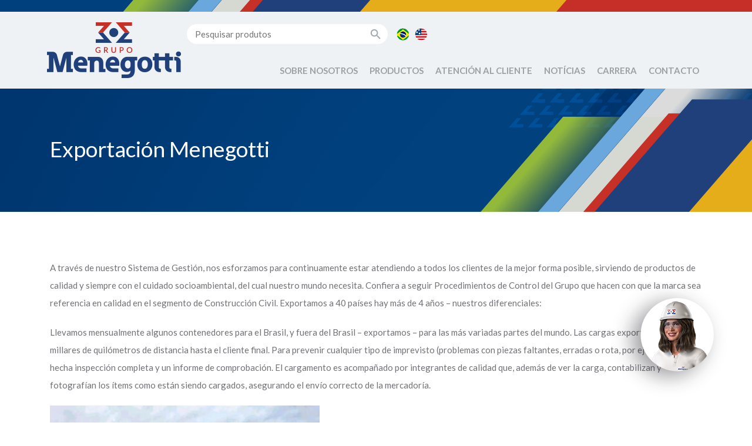

--- FILE ---
content_type: text/html; charset=UTF-8
request_url: https://www.grupomenegotti.com/es/exportacion-menegotti/
body_size: 6556
content:
<!doctype html>
<html lang="es-ES">
<head>
    <meta charset="UTF-8">
    <meta name="viewport" content="width=device-width, initial-scale=1, shrink-to-fit=no">
    <meta http-equiv="X-UA-Compatible" content="ie=edge">
    <meta name="format-detection" content="telephone=no">

    <meta property="fb:app_id" content="3990393611027650" />

    <meta name='robots' content='index, follow, max-image-preview:large, max-snippet:-1, max-video-preview:-1' />
<link rel="alternate" href="https://www.grupomenegotti.com/exportacao-menegotti/" hreflang="pt" />
<link rel="alternate" href="https://www.grupomenegotti.com/es/exportacion-menegotti/" hreflang="es" />

	<!-- This site is optimized with the Yoast SEO plugin v22.2 - https://yoast.com/wordpress/plugins/seo/ -->
	<title>Exportación Menegotti - Grupo Menegotti</title>
	<link rel="canonical" href="https://www.grupomenegotti.com/es/exportacion-menegotti/" />
	<meta property="og:locale" content="es_ES" />
	<meta property="og:locale:alternate" content="pt_BR" />
	<meta property="og:type" content="article" />
	<meta property="og:title" content="Exportación Menegotti - Grupo Menegotti" />
	<meta property="og:description" content="A través de nuestro Sistema de Gestión, nos esforzamos para continuamente estar atendiendo a todos los clientes de la mejor forma posible, sirviendo de productos de calidad y siempre con el cuidado socioambiental, del cual nuestro mundo necesita. Confiera a seguir Procedimientos de Control del Grupo que hacen con que la marca sea referencia en [&hellip;]" />
	<meta property="og:url" content="https://www.grupomenegotti.com/es/exportacion-menegotti/" />
	<meta property="og:site_name" content="Grupo Menegotti" />
	<meta property="article:publisher" content="https://www.facebook.com/menegottiindustriasmetalurgicas" />
	<meta property="article:published_time" content="2023-06-06T19:26:14+00:00" />
	<meta property="article:modified_time" content="2023-06-06T19:26:50+00:00" />
	<meta property="og:image" content="https://www.grupomenegotti.com/wp-content/uploads/2023/06/carregamento-e1686079607550.jpg" />
	<meta property="og:image:width" content="459" />
	<meta property="og:image:height" content="426" />
	<meta property="og:image:type" content="image/jpeg" />
	<meta name="author" content="Administrador" />
	<meta name="twitter:card" content="summary_large_image" />
	<meta name="twitter:label1" content="Escrito por" />
	<meta name="twitter:data1" content="Administrador" />
	<meta name="twitter:label2" content="Tiempo de lectura" />
	<meta name="twitter:data2" content="2 minutos" />
	<script type="application/ld+json" class="yoast-schema-graph">{"@context":"https://schema.org","@graph":[{"@type":"Article","@id":"https://www.grupomenegotti.com/es/exportacion-menegotti/#article","isPartOf":{"@id":"https://www.grupomenegotti.com/es/exportacion-menegotti/"},"author":{"name":"Administrador","@id":"https://www.grupomenegotti.com/es/home-es/#/schema/person/b739540a48e51ace91b8232e88a1a614"},"headline":"Exportación Menegotti","datePublished":"2023-06-06T19:26:14+00:00","dateModified":"2023-06-06T19:26:50+00:00","mainEntityOfPage":{"@id":"https://www.grupomenegotti.com/es/exportacion-menegotti/"},"wordCount":176,"commentCount":0,"publisher":{"@id":"https://www.grupomenegotti.com/es/home-es/#organization"},"image":{"@id":"https://www.grupomenegotti.com/es/exportacion-menegotti/#primaryimage"},"thumbnailUrl":"https://www.grupomenegotti.com/wp-content/uploads/2023/06/carregamento-e1686079607550.jpg","articleSection":["Sem categoria"],"inLanguage":"es","potentialAction":[{"@type":"CommentAction","name":"Comment","target":["https://www.grupomenegotti.com/es/exportacion-menegotti/#respond"]}]},{"@type":"WebPage","@id":"https://www.grupomenegotti.com/es/exportacion-menegotti/","url":"https://www.grupomenegotti.com/es/exportacion-menegotti/","name":"Exportación Menegotti - Grupo Menegotti","isPartOf":{"@id":"https://www.grupomenegotti.com/es/home-es/#website"},"primaryImageOfPage":{"@id":"https://www.grupomenegotti.com/es/exportacion-menegotti/#primaryimage"},"image":{"@id":"https://www.grupomenegotti.com/es/exportacion-menegotti/#primaryimage"},"thumbnailUrl":"https://www.grupomenegotti.com/wp-content/uploads/2023/06/carregamento-e1686079607550.jpg","datePublished":"2023-06-06T19:26:14+00:00","dateModified":"2023-06-06T19:26:50+00:00","breadcrumb":{"@id":"https://www.grupomenegotti.com/es/exportacion-menegotti/#breadcrumb"},"inLanguage":"es","potentialAction":[{"@type":"ReadAction","target":["https://www.grupomenegotti.com/es/exportacion-menegotti/"]}]},{"@type":"ImageObject","inLanguage":"es","@id":"https://www.grupomenegotti.com/es/exportacion-menegotti/#primaryimage","url":"https://www.grupomenegotti.com/wp-content/uploads/2023/06/carregamento-e1686079607550.jpg","contentUrl":"https://www.grupomenegotti.com/wp-content/uploads/2023/06/carregamento-e1686079607550.jpg","width":459,"height":426},{"@type":"BreadcrumbList","@id":"https://www.grupomenegotti.com/es/exportacion-menegotti/#breadcrumb","itemListElement":[{"@type":"ListItem","position":1,"name":"Início","item":"https://www.grupomenegotti.com/es/home-es/"},{"@type":"ListItem","position":2,"name":"Notícias","item":"https://www.grupomenegotti.com/es/noticias-es/"},{"@type":"ListItem","position":3,"name":"Exportación Menegotti"}]},{"@type":"WebSite","@id":"https://www.grupomenegotti.com/es/home-es/#website","url":"https://www.grupomenegotti.com/es/home-es/","name":"Grupo Menegotti","description":"","publisher":{"@id":"https://www.grupomenegotti.com/es/home-es/#organization"},"potentialAction":[{"@type":"SearchAction","target":{"@type":"EntryPoint","urlTemplate":"https://www.grupomenegotti.com/es/home-es/?s={search_term_string}"},"query-input":"required name=search_term_string"}],"inLanguage":"es"},{"@type":"Organization","@id":"https://www.grupomenegotti.com/es/home-es/#organization","name":"Grupo Menegotti","url":"https://www.grupomenegotti.com/es/home-es/","logo":{"@type":"ImageObject","inLanguage":"es","@id":"https://www.grupomenegotti.com/es/home-es/#/schema/logo/image/","url":"https://www.grupomenegotti.com/wp-content/uploads/2019/10/logo-grupo-menegotti.png","contentUrl":"https://www.grupomenegotti.com/wp-content/uploads/2019/10/logo-grupo-menegotti.png","width":184,"height":77,"caption":"Grupo Menegotti"},"image":{"@id":"https://www.grupomenegotti.com/es/home-es/#/schema/logo/image/"},"sameAs":["https://www.facebook.com/menegottiindustriasmetalurgicas","https://www.instagram.com/grupo_menegotti/"]},{"@type":"Person","@id":"https://www.grupomenegotti.com/es/home-es/#/schema/person/b739540a48e51ace91b8232e88a1a614","name":"Administrador","image":{"@type":"ImageObject","inLanguage":"es","@id":"https://www.grupomenegotti.com/es/home-es/#/schema/person/image/","url":"https://secure.gravatar.com/avatar/fc8c83662bd53cd582e8396c43e74a84?s=96&d=mm&r=g","contentUrl":"https://secure.gravatar.com/avatar/fc8c83662bd53cd582e8396c43e74a84?s=96&d=mm&r=g","caption":"Administrador"},"url":"https://www.grupomenegotti.com/es/author/menegotti/"}]}</script>
	<!-- / Yoast SEO plugin. -->


<link rel='stylesheet' id='fancybox-css-css' href='https://www.grupomenegotti.com/wp-content/themes/menegotti/build/libs/fancybox/jquery.fancybox.min.css?ver=1.0.0' type='text/css' media='all' />
<link rel='stylesheet' id='style-css' href='https://www.grupomenegotti.com/wp-content/themes/menegotti/build/css/styles.css?ver=1.0.0' type='text/css' media='all' />
<link rel='stylesheet' id='theme_2-css' href='https://www.grupomenegotti.com/wp-content/themes/menegotti/assets/scss/styles.css?ver=0.1.1769150381' type='text/css' media='all' />
            <!-- Google Tag Manager -->
<script>(function(w,d,s,l,i){w[l]=w[l]||[];w[l].push({'gtm.start':
new Date().getTime(),event:'gtm.js'});var f=d.getElementsByTagName(s)[0],
j=d.createElement(s),dl=l!='dataLayer'?'&l='+l:'';j.async=true;j.src=
'https://www.googletagmanager.com/gtm.js?id='+i+dl;f.parentNode.insertBefore(j,f);
})(window,document,'script','dataLayer','GTM-5RTF6VP');</script>
<!-- End Google Tag Manager -->
<link rel="icon" href="https://www.grupomenegotti.com/wp-content/uploads/2024/03/cropped-favicon-grupo-32x32.png" sizes="32x32" />
<link rel="icon" href="https://www.grupomenegotti.com/wp-content/uploads/2024/03/cropped-favicon-grupo-192x192.png" sizes="192x192" />
<link rel="apple-touch-icon" href="https://www.grupomenegotti.com/wp-content/uploads/2024/03/cropped-favicon-grupo-180x180.png" />
<meta name="msapplication-TileImage" content="https://www.grupomenegotti.com/wp-content/uploads/2024/03/cropped-favicon-grupo-270x270.png" />
    <script type="text/javascript">
      var ajax_url = 'https://www.grupomenegotti.com/wp-admin/admin-ajax.php';
    </script>
</head>
<body class="post-template-default single single-post postid-9302 single-format-standard wp-custom-logo post-exportacion-menegotti page">


    <header>
        <div class="bar-top"></div>

        <div class="container header header-navigation">
            <nav class="navbar navbar-expand-lg navbar-light">
                <a class="navbar-brand" href="https://www.grupomenegotti.com/es/home-es">
		        		        		        		            <img class="img-fluid" src="https://www.grupomenegotti.com/wp-content/uploads/2022/12/logo-grupo-menegotti-1.png" alt="Logo Grupo Menegotti">
		                        </a>
                <button class="navbar-toggler" type="button" data-toggle="collapse" data-target="#menu-primary" aria-controls="menu-primary" aria-expanded="false" aria-label="Toggle navigation">
                    <span class="navbar-toggler-icon"></span>
                </button>

                <div id="menu-primary" class="collapse navbar-collapse menu-primary">
                    <div class="top-menu">
                        <form action="https://www.grupomenegotti.com/es/home-es/" method="get">
                            <div class="input-search">
                                <input type="text" name="s" id="search" value="" placeholder="Pesquisar produtos"/>
                                <input type="image" alt="Pesquisar" src="/wp-content/themes/menegotti//assets/images/icon-search.png"/>
                            </div>
                        </form>
                        <div class="menu-secundario-es-container"><ul id="menu-secundario-es" class="nav"><li itemscope="itemscope" itemtype="https://www.schema.org/SiteNavigationElement" id="menu-item-1762-pt" class="lang-item lang-item-2 lang-item-pt lang-item-first menu-item menu-item-type-custom menu-item-object-custom menu-item-1762-pt nav-item"><a href="https://www.grupomenegotti.com/exportacao-menegotti/" class="nav-link" hreflang="pt-BR" lang="pt-BR"><img src="/wp-content/polylang/pt_BR.png" alt="Português" /></a></li>
<li itemscope="itemscope" itemtype="https://www.schema.org/SiteNavigationElement" id="menu-item-1762-en" class="lang-item lang-item-5 lang-item-en no-translation menu-item menu-item-type-custom menu-item-object-custom menu-item-1762-en nav-item"><a href="https://www.grupomenegotti.com/en/home-en/" class="nav-link" hreflang="en-US" lang="en-US"><img src="/wp-content/polylang/en_US.png" alt="English" /></a></li>
</ul></div>                    </div>

                    

    <ul id="menu-principal" class="navbar-nav ml-auto">
        
            
            
                <li id="menu-item-sobre-nosotros" class="menu-item nav-item menu-item-has-children dropdown">
                    <a href="#" data-toggle="dropdown" aria-haspopup="true" aria-expanded="false" class="dropdown-toggle nav-link" id="menu-item-dropdown-0">
                        Sobre Nosotros                    </a>

                    
                        <div class="dropdown-menu mega-menu" aria-labelledby="menu-item-dropdown-0">
                            <ul>

                                
                                    <li id="menu-item-5622" class="menu-item nav-item">
                                        <a class="menu-item" href="https://www.grupomenegotti.com/es/historia-es/">Historia</a>
                                    </li>

                                
                                    <li id="menu-item-5623" class="menu-item nav-item">
                                        <a class="menu-item" href="https://www.grupomenegotti.com/es/unidades-es/">Unidades</a>
                                    </li>

                                
                                    <li id="menu-item-5627" class="menu-item nav-item">
                                        <a class="menu-item" href="https://www.grupomenegotti.com/es/marcas-es/">Marcas</a>
                                    </li>

                                
                                    <li id="menu-item-5632" class="menu-item nav-item">
                                        <a class="menu-item" href="https://www.grupomenegotti.com/es/estrutura-comercial-es/">Estructura Comercial</a>
                                    </li>

                                
                                    <li id="menu-item-5631" class="menu-item nav-item">
                                        <a class="menu-item" href="https://www.grupomenegotti.com/es/estrutura-operacional-es/">Estructura Operativa</a>
                                    </li>

                                
                                    <li id="menu-item-5628" class="menu-item nav-item">
                                        <a class="menu-item" href="https://www.grupomenegotti.com/es/innovacion/">Innovación</a>
                                    </li>

                                
                                    <li id="menu-item-5624" class="menu-item nav-item">
                                        <a class="menu-item" href="https://www.grupomenegotti.com/es/sustentabilidad/">Sustentabilidad</a>
                                    </li>

                                
                                    <li id="menu-item-5625" class="menu-item nav-item">
                                        <a class="menu-item" href="https://www.grupomenegotti.com/es/pessoas-es/">Personas</a>
                                    </li>

                                
                            </ul>
                        </div>

                                    </li>

            
        
            
            
                <li id="menu-item-productos" class="menu-item nav-item menu-item-has-children dropdown">
                    <a href="#" data-toggle="dropdown" aria-haspopup="true" aria-expanded="false" class="dropdown-toggle nav-link" id="menu-item-dropdown-1">
                        Productos                    </a>

                    
                        <div class="dropdown-menu mega-menu mega-menu-produtos" aria-labelledby="menu-item-dropdown-1">
                            <div class="row">

                                                                    <div class="col-md-6">
                                        <div class="topo">
                                            <a href="https://menegotticonstrucao.com/es/">
                                                <img src="https://www.grupomenegotti.com/wp-content/uploads/2023/05/logotipos-produtos-negativo7.png" width="128" height="30">
                                            </a>
                                        </div>

                                                                                                                        <div class="row">
                                                                                    
                                            <div class="col-md-6">
                                            <h3>
                                                <a href="https://menegotticonstrucao.com/es/produtos/betoneiras">Betoneiras</a>
                                            </h3>

                                            
                                                <ul>
                                                                                                            <li class="menu-item nav-item">
                                                            <a class="menu-item" href="https://menegotticonstrucao.com/es/produtos/betoneiras/130-litros">
                                                                130 litros                                                            </a>
                                                        </li>
                                                                                                            <li class="menu-item nav-item">
                                                            <a class="menu-item" href="https://menegotticonstrucao.com/es/produtos/betoneiras/150-litros">
                                                                150 litros                                                            </a>
                                                        </li>
                                                                                                            <li class="menu-item nav-item">
                                                            <a class="menu-item" href="https://menegotticonstrucao.com/es/produtos/betoneiras/250-litros">
                                                                250 litros                                                            </a>
                                                        </li>
                                                                                                            <li class="menu-item nav-item">
                                                            <a class="menu-item" href="https://menegotticonstrucao.com/es/produtos/betoneiras/400-litros">
                                                                400 litros                                                            </a>
                                                        </li>
                                                                                                            <li class="menu-item nav-item">
                                                            <a class="menu-item" href="https://menegotticonstrucao.com/es/produtos/betoneiras/500-litros">
                                                                500 litros                                                            </a>
                                                        </li>
                                                                                                            <li class="menu-item nav-item">
                                                            <a class="menu-item" href="https://menegotticonstrucao.com/es/produtos/betoneiras/600-litros">
                                                                600 litros                                                            </a>
                                                        </li>
                                                                                                            <li class="menu-item nav-item">
                                                            <a class="menu-item" href="https://menegotticonstrucao.com/es/produtos/betoneiras/caipitoneira">
                                                                Caipitoneira                                                            </a>
                                                        </li>
                                                                                                            <li class="menu-item nav-item">
                                                            <a class="menu-item" href="https://menegotticonstrucao.com/es/produtos/betoneiras/pecas">
                                                                Peças                                                            </a>
                                                        </li>
                                                                                                    </ul>

                                            
                                                                                                                                                                            
                                            
                                            <h3>
                                                <a href="https://menegotticonstrucao.com/es/produtos/adensamento-e-acabamento">Adensamento e Acabamento</a>
                                            </h3>

                                            
                                                <ul>
                                                                                                            <li class="menu-item nav-item">
                                                            <a class="menu-item" href="https://menegotticonstrucao.com/es/produtos/adensamento-e-acabamento/aspirador-de-po">
                                                                Aspirador de Pó                                                            </a>
                                                        </li>
                                                                                                            <li class="menu-item nav-item">
                                                            <a class="menu-item" href="https://menegotticonstrucao.com/es/produtos/adensamento-e-acabamento/acessorios-airless-pt">
                                                                Acessórios Airless                                                            </a>
                                                        </li>
                                                                                                            <li class="menu-item nav-item">
                                                            <a class="menu-item" href="https://menegotticonstrucao.com/es/produtos/adensamento-e-acabamento/alisadoras-de-concreto">
                                                                Alisadoras de Concreto                                                            </a>
                                                        </li>
                                                                                                            <li class="menu-item nav-item">
                                                            <a class="menu-item" href="https://menegotticonstrucao.com/es/produtos/adensamento-e-acabamento/cortadoras-de-piso">
                                                                Cortadoras de Piso                                                            </a>
                                                        </li>
                                                                                                            <li class="menu-item nav-item">
                                                            <a class="menu-item" href="https://menegotticonstrucao.com/es/produtos/adensamento-e-acabamento/desempenadeiras-eletricas">
                                                                Desempenadeiras Elétricas                                                            </a>
                                                        </li>
                                                                                                            <li class="menu-item nav-item">
                                                            <a class="menu-item" href="https://menegotticonstrucao.com/es/produtos/adensamento-e-acabamento/lixadeiras-de-parede">
                                                                Lixadeiras de Parede                                                            </a>
                                                        </li>
                                                                                                            <li class="menu-item nav-item">
                                                            <a class="menu-item" href="https://menegotticonstrucao.com/es/produtos/adensamento-e-acabamento/maquinas-de-pintura">
                                                                Máquinas de Pintura                                                            </a>
                                                        </li>
                                                                                                            <li class="menu-item nav-item">
                                                            <a class="menu-item" href="https://menegotticonstrucao.com/es/produtos/adensamento-e-acabamento/misturador-eletrico">
                                                                Misturador Elétrico                                                            </a>
                                                        </li>
                                                                                                            <li class="menu-item nav-item">
                                                            <a class="menu-item" href="https://menegotticonstrucao.com/es/produtos/adensamento-e-acabamento/projetores-de-argamassa">
                                                                Projetoras de Argamassa                                                            </a>
                                                        </li>
                                                                                                            <li class="menu-item nav-item">
                                                            <a class="menu-item" href="https://menegotticonstrucao.com/es/produtos/adensamento-e-acabamento/reguas-vibratorias">
                                                                Réguas Vibratórias                                                            </a>
                                                        </li>
                                                                                                            <li class="menu-item nav-item">
                                                            <a class="menu-item" href="https://menegotticonstrucao.com/es/produtos/adensamento-e-acabamento/vibradores-de-imersao">
                                                                Vibradores de Imersão                                                            </a>
                                                        </li>
                                                                                                            <li class="menu-item nav-item">
                                                            <a class="menu-item" href="https://menegotticonstrucao.com/es/produtos/adensamento-e-acabamento/pecas-adensamento-e-acabamento">
                                                                Peças                                                            </a>
                                                        </li>
                                                                                                    </ul>

                                            
                                                                                                                                                                            
                                            
                                            <h3>
                                                <a href="https://menegotticonstrucao.com/es/produtos/compactacao-de-solo">Compactação de Solo</a>
                                            </h3>

                                            
                                                <ul>
                                                                                                            <li class="menu-item nav-item">
                                                            <a class="menu-item" href="https://menegotticonstrucao.com/es/produtos/compactacao-de-solo/compactador-de-solo">
                                                                Compactador de Solo                                                            </a>
                                                        </li>
                                                                                                            <li class="menu-item nav-item">
                                                            <a class="menu-item" href="https://menegotticonstrucao.com/es/produtos/compactacao-de-solo/placa-vibratoria">
                                                                Placa Vibratória                                                            </a>
                                                        </li>
                                                                                                    </ul>

                                            
                                                                                                                                                                            
                                            
                                            <h3>
                                                <a href="https://menegotticonstrucao.com/es/produtos/martelos-rompedores">Martelos Rompedores</a>
                                            </h3>

                                            
                                                <ul>
                                                                                                            <li class="menu-item nav-item">
                                                            <a class="menu-item" href="https://menegotticonstrucao.com/es/produtos/martelos-rompedores/martelo-rompedor">
                                                                Martelos Rompedores                                                            </a>
                                                        </li>
                                                                                                    </ul>

                                            
                                            </div>                                                                                                                                
                                            <div class="col-md-6">
                                            <h3>
                                                <a href="https://menegotticonstrucao.com/es/produtos/ferramentas">Ferramentas</a>
                                            </h3>

                                            
                                                <ul>
                                                                                                            <li class="menu-item nav-item">
                                                            <a class="menu-item" href="https://menegotticonstrucao.com/es/produtos/ferramentas/furadeiras-ferramentas">
                                                                Furadeiras                                                            </a>
                                                        </li>
                                                                                                            <li class="menu-item nav-item">
                                                            <a class="menu-item" href="https://menegotticonstrucao.com/es/produtos/ferramentas/serras">
                                                                Serras                                                            </a>
                                                        </li>
                                                                                                            <li class="menu-item nav-item">
                                                            <a class="menu-item" href="https://menegotticonstrucao.com/es/produtos/ferramentas/ferramentas-intercambiaveis">
                                                                Ferramentas intercambiáveis                                                            </a>
                                                        </li>
                                                                                                            <li class="menu-item nav-item">
                                                            <a class="menu-item" href="https://menegotticonstrucao.com/es/produtos/ferramentas/parafusadeiras">
                                                                Parafusadeiras                                                            </a>
                                                        </li>
                                                                                                            <li class="menu-item nav-item">
                                                            <a class="menu-item" href="https://menegotticonstrucao.com/es/produtos/ferramentas/esmerilhadeiras">
                                                                Esmerilhadeiras                                                            </a>
                                                        </li>
                                                                                                            <li class="menu-item nav-item">
                                                            <a class="menu-item" href="https://menegotticonstrucao.com/es/produtos/ferramentas/cortadora-de-parede">
                                                                Cortadora de Parede                                                            </a>
                                                        </li>
                                                                                                            <li class="menu-item nav-item">
                                                            <a class="menu-item" href="https://menegotticonstrucao.com/es/produtos/ferramentas/politriz-eletrica">
                                                                Politriz Elétrica                                                            </a>
                                                        </li>
                                                                                                            <li class="menu-item nav-item">
                                                            <a class="menu-item" href="https://menegotticonstrucao.com/es/produtos/ferramentas/baterias">
                                                                Baterias                                                            </a>
                                                        </li>
                                                                                                            <li class="menu-item nav-item">
                                                            <a class="menu-item" href="https://menegotticonstrucao.com/es/produtos/ferramentas/mandril">
                                                                Mandril                                                            </a>
                                                        </li>
                                                                                                            <li class="menu-item nav-item">
                                                            <a class="menu-item" href="https://menegotticonstrucao.com/es/produtos/ferramentas/caixa-de-ferramentas">
                                                                Caixa de Ferramentas                                                            </a>
                                                        </li>
                                                                                                            <li class="menu-item nav-item">
                                                            <a class="menu-item" href="https://menegotticonstrucao.com/es/produtos/ferramentas/carrinho-de-mao">
                                                                Carrinho de mão                                                            </a>
                                                        </li>
                                                                                                            <li class="menu-item nav-item">
                                                            <a class="menu-item" href="https://menegotticonstrucao.com/es/produtos/ferramentas/motoesmeril">
                                                                Motoesmeril                                                            </a>
                                                        </li>
                                                                                                            <li class="menu-item nav-item">
                                                            <a class="menu-item" href="https://menegotticonstrucao.com/es/produtos/ferramentas/morsas">
                                                                Morsas                                                            </a>
                                                        </li>
                                                                                                            <li class="menu-item nav-item">
                                                            <a class="menu-item" href="https://menegotticonstrucao.com/es/produtos/ferramentas/tesoura-para-cortar-chapa">
                                                                Tesoura para Cortar Chapa                                                            </a>
                                                        </li>
                                                                                                            <li class="menu-item nav-item">
                                                            <a class="menu-item" href="https://menegotticonstrucao.com/es/produtos/ferramentas/pecas-ferramentas">
                                                                Peças                                                            </a>
                                                        </li>
                                                                                                    </ul>

                                            
                                                                                                                                                                            
                                            
                                            <h3>
                                                <a href="https://menegotticonstrucao.com/es/produtos/abrasivos">Abrasivos</a>
                                            </h3>

                                            
                                                <ul>
                                                                                                            <li class="menu-item nav-item">
                                                            <a class="menu-item" href="https://menegotticonstrucao.com/es/produtos/abrasivos/alicate-nivelador">
                                                                Alicate Nivelador                                                            </a>
                                                        </li>
                                                                                                            <li class="menu-item nav-item">
                                                            <a class="menu-item" href="https://menegotticonstrucao.com/es/produtos/abrasivos/jogo-de-brocas-pt">
                                                                Jogo de Brocas                                                            </a>
                                                        </li>
                                                                                                            <li class="menu-item nav-item">
                                                            <a class="menu-item" href="https://menegotticonstrucao.com/es/produtos/abrasivos/ponteiras-e-talhadeiras">
                                                                Ponteiras e Talhadeiras                                                            </a>
                                                        </li>
                                                                                                            <li class="menu-item nav-item">
                                                            <a class="menu-item" href="https://menegotticonstrucao.com/es/produtos/abrasivos/rebolo">
                                                                Rebolo                                                            </a>
                                                        </li>
                                                                                                            <li class="menu-item nav-item">
                                                            <a class="menu-item" href="https://menegotticonstrucao.com/es/produtos/abrasivos/serra-copo">
                                                                Serra Copo                                                            </a>
                                                        </li>
                                                                                                            <li class="menu-item nav-item">
                                                            <a class="menu-item" href="https://menegotticonstrucao.com/es/produtos/abrasivos/disco-flap">
                                                                Disco Flap                                                            </a>
                                                        </li>
                                                                                                            <li class="menu-item nav-item">
                                                            <a class="menu-item" href="https://menegotticonstrucao.com/es/produtos/abrasivos/boina-de-la">
                                                                Boina de Lã                                                            </a>
                                                        </li>
                                                                                                            <li class="menu-item nav-item">
                                                            <a class="menu-item" href="https://menegotticonstrucao.com/es/produtos/abrasivos/disco-de-corte">
                                                                Disco de Corte                                                            </a>
                                                        </li>
                                                                                                            <li class="menu-item nav-item">
                                                            <a class="menu-item" href="https://menegotticonstrucao.com/es/produtos/abrasivos/disco-diamantado">
                                                                Disco Diamantado                                                            </a>
                                                        </li>
                                                                                                    </ul>

                                            
                                                                                                                                                                            
                                            
                                            <h3>
                                                <a href="https://menegotticonstrucao.com/es/produtos/geracao-de-energia">Geração de Energia</a>
                                            </h3>

                                            
                                                <ul>
                                                                                                            <li class="menu-item nav-item">
                                                            <a class="menu-item" href="https://menegotticonstrucao.com/es/produtos/geracao-de-energia/gerador-a-gasolina">
                                                                Gerador à Gasolina                                                            </a>
                                                        </li>
                                                                                                            <li class="menu-item nav-item">
                                                            <a class="menu-item" href="https://menegotticonstrucao.com/es/produtos/geracao-de-energia/motores">
                                                                Motores                                                            </a>
                                                        </li>
                                                                                                    </ul>

                                            
                                                                                                                                
                                                                                    </div></div>                                                                            </div>
                                                                    <div class="col-md-3">
                                        <div class="topo">
                                            <a href="https://menegottimovimentacao.com/es/">
                                                <img src="https://www.grupomenegotti.com/wp-content/uploads/2023/05/logotipos-produtos-negativo8.png" width="128" height="30">
                                            </a>
                                        </div>

                                                                                                                        
                                                                                                                                                                                                                        
                                            
                                            <h3>
                                                <a href="https://menegottimovimentacao.com/es/produtos/movimentacao-de-cargas">Movimentação de Cargas</a>
                                            </h3>

                                            
                                                <ul>
                                                                                                            <li class="menu-item nav-item">
                                                            <a class="menu-item" href="https://menegottimovimentacao.com/es/produtos/movimentacao-de-cargas/pecas-movimentacao-de-cargas">
                                                                Peças                                                            </a>
                                                        </li>
                                                                                                            <li class="menu-item nav-item">
                                                            <a class="menu-item" href="https://menegottimovimentacao.com/es/produtos/movimentacao-de-cargas/carro-e-mesa-pantografica">
                                                                Carro e Mesa Pantográfica                                                            </a>
                                                        </li>
                                                                                                            <li class="menu-item nav-item">
                                                            <a class="menu-item" href="https://menegottimovimentacao.com/es/produtos/movimentacao-de-cargas/empilhadeiras">
                                                                Empilhadeiras                                                            </a>
                                                        </li>
                                                                                                            <li class="menu-item nav-item">
                                                            <a class="menu-item" href="https://menegottimovimentacao.com/es/produtos/movimentacao-de-cargas/transpallets">
                                                                Transpallets                                                            </a>
                                                        </li>
                                                                                                    </ul>

                                            
                                                                                                                                                                            
                                            
                                            <h3>
                                                <a href="https://menegottimovimentacao.com/es/produtos/elevacao-de-cargas-e-pessoas">Elevação de Cargas e Pessoas</a>
                                            </h3>

                                            
                                                <ul>
                                                                                                            <li class="menu-item nav-item">
                                                            <a class="menu-item" href="https://menegottimovimentacao.com/es/produtos/elevacao-de-cargas-e-pessoas/pecas">
                                                                Peças                                                            </a>
                                                        </li>
                                                                                                            <li class="menu-item nav-item">
                                                            <a class="menu-item" href="https://menegottimovimentacao.com/es/produtos/elevacao-de-cargas-e-pessoas/balancins">
                                                                Balancins                                                            </a>
                                                        </li>
                                                                                                            <li class="menu-item nav-item">
                                                            <a class="menu-item" href="https://menegottimovimentacao.com/es/produtos/elevacao-de-cargas-e-pessoas/bandejas-de-protecao">
                                                                Bandejas de Proteção                                                            </a>
                                                        </li>
                                                                                                            <li class="menu-item nav-item">
                                                            <a class="menu-item" href="https://menegottimovimentacao.com/es/produtos/elevacao-de-cargas-e-pessoas/ellevas">
                                                                Ellevas                                                            </a>
                                                        </li>
                                                                                                            <li class="menu-item nav-item">
                                                            <a class="menu-item" href="https://menegottimovimentacao.com/es/produtos/elevacao-de-cargas-e-pessoas/guinchos-eletricos1">
                                                                Guinchos Elétricos                                                            </a>
                                                        </li>
                                                                                                            <li class="menu-item nav-item">
                                                            <a class="menu-item" href="https://menegottimovimentacao.com/es/produtos/elevacao-de-cargas-e-pessoas/guinchos-profissionais">
                                                                Guinchos Profissionais                                                            </a>
                                                        </li>
                                                                                                            <li class="menu-item nav-item">
                                                            <a class="menu-item" href="https://menegottimovimentacao.com/es/produtos/elevacao-de-cargas-e-pessoas/talhas">
                                                                Talhas                                                            </a>
                                                        </li>
                                                                                                            <li class="menu-item nav-item">
                                                            <a class="menu-item" href="https://menegottimovimentacao.com/es/produtos/elevacao-de-cargas-e-pessoas/troles-manuais">
                                                                Troles Manuais                                                            </a>
                                                        </li>
                                                                                                    </ul>

                                            
                                                                                                                                
                                                                            </div>
                                                                    <div class="col-md-3">
                                        <div class="topo">
                                            <a href="https://menegotticasaecampo.com/es/">
                                                <img src="https://www.grupomenegotti.com/wp-content/uploads/2023/05/logotipos-produtos-negativo9.png" width="128" height="30">
                                            </a>
                                        </div>

                                                                                                                        
                                                                                                                                
                                            
                                            <h3>
                                                <a href="https://menegotticasaecampo.com/es/produtos/produtos-para-o-solo">Produtos Para o Solo</a>
                                            </h3>

                                            
                                                <ul>
                                                                                                            <li class="menu-item nav-item">
                                                            <a class="menu-item" href="https://menegotticasaecampo.com/es/produtos/produtos-para-o-solo/perfuradores-de-solo">
                                                                Perfuradores de Solo                                                            </a>
                                                        </li>
                                                                                                            <li class="menu-item nav-item">
                                                            <a class="menu-item" href="https://menegotticasaecampo.com/es/produtos/produtos-para-o-solo/pecas">
                                                                Peças                                                            </a>
                                                        </li>
                                                                                                    </ul>

                                            
                                                                                                                                                                            
                                            
                                            <h3>
                                                <a href="https://menegotticasaecampo.com/es/produtos/limpeza">Limpeza</a>
                                            </h3>

                                            
                                                <ul>
                                                                                                            <li class="menu-item nav-item">
                                                            <a class="menu-item" href="https://menegotticasaecampo.com/es/produtos/limpeza/sopradores-de-folhas">
                                                                Sopradores de Folhas                                                            </a>
                                                        </li>
                                                                                                            <li class="menu-item nav-item">
                                                            <a class="menu-item" href="https://menegotticasaecampo.com/es/produtos/limpeza/aplicador-de-agroquimicos-pt">
                                                                Aplicador de Agroquímicos                                                            </a>
                                                        </li>
                                                                                                            <li class="menu-item nav-item">
                                                            <a class="menu-item" href="https://menegotticasaecampo.com/es/produtos/limpeza/pulverizador-a-bateria-pt">
                                                                Pulverizador à Bateria                                                            </a>
                                                        </li>
                                                                                                    </ul>

                                            
                                                                                                                                                                            
                                            
                                            <h3>
                                                <a href="https://menegotticasaecampo.com/es/produtos/poda-e-corte">Poda e Corte</a>
                                            </h3>

                                            
                                                <ul>
                                                                                                            <li class="menu-item nav-item">
                                                            <a class="menu-item" href="https://menegotticasaecampo.com/es/produtos/poda-e-corte/multifuncional-3x1">
                                                                Multifuncional 3x1                                                            </a>
                                                        </li>
                                                                                                            <li class="menu-item nav-item">
                                                            <a class="menu-item" href="https://menegotticasaecampo.com/es/produtos/poda-e-corte/podador-de-arbusto">
                                                                Podador de Arbusto                                                            </a>
                                                        </li>
                                                                                                            <li class="menu-item nav-item">
                                                            <a class="menu-item" href="https://menegotticasaecampo.com/es/produtos/poda-e-corte/rocadeiras">
                                                                Roçadeiras                                                            </a>
                                                        </li>
                                                                                                    </ul>

                                            
                                                                                                                                                                            
                                            
                                            <h3>
                                                <a href="https://menegotticasaecampo.com/es/produtos/bomba">Motobombas</a>
                                            </h3>

                                            
                                                <ul>
                                                                                                            <li class="menu-item nav-item">
                                                            <a class="menu-item" href="https://menegotticasaecampo.com/es/produtos/bomba/bomba-periferica">
                                                                Motobomba Periférica                                                            </a>
                                                        </li>
                                                                                                            <li class="menu-item nav-item">
                                                            <a class="menu-item" href="https://menegotticasaecampo.com/es/produtos/bomba/bomba-submersa">
                                                                Motobomba Submersa                                                            </a>
                                                        </li>
                                                                                                    </ul>

                                            
                                                                                                                                
                                                                            </div>
                                
                            </div>
                        </div>

                                    </li>

            
        
            
            
                <li id="menu-item-atencion-al-cliente" class="menu-item nav-item">
                    <a class="nav-link" href="https://sites.google.com/view/menegotti-engenharia-docs/">Atención al Cliente</a>
                </li>

            
        
            
            
                <li id="menu-item-5626" class="menu-item nav-item">
                    <a class="nav-link" href="https://www.grupomenegotti.com/es/noticias-es/">Notícias</a>
                </li>

            
        
            
            
                <li id="menu-item-carrera" class="menu-item nav-item">
                    <a class="nav-link" href="https://www.grupomenegotti.com/es/carrera/">Carrera</a>
                </li>

            
        
            
            
                <li id="menu-item-5629" class="menu-item nav-item">
                    <a class="nav-link" href="https://www.grupomenegotti.com/es/contacto/">Contacto</a>
                </li>

            
            </ul>

                </div>
            </nav>
        </div>
    </header>

<div class="page-title">
    <div class="container">
        <div class="row">
            <div class="col-12 col-md-9">
                <h1>Exportación Menegotti</h1>
            </div>
        </div>
    </div>
</div>

<div class="wrapper wrapper-noticias">
    <section>
        <div class="container">
            <div class="row">
                <div class="col-12">
                    <div class="content">
                        <p>A través de nuestro Sistema de Gestión, nos esforzamos para continuamente estar atendiendo a todos los clientes de la mejor forma posible, sirviendo de productos de calidad y siempre con el cuidado socioambiental, del cual nuestro mundo necesita. Confiera a seguir Procedimientos de Control del Grupo que hacen con que la marca sea referencia en calidad en el segmento de Construcción Civil. Exportamos a 40 países hay más de 4 años – nuestros diferenciales:</p>
<p>Llevamos mensualmente algunos contenedores para el Brasil, y fuera del Brasil – exportamos – para las más variadas partes del mundo. Las cargas exportadas viajan millares de quilómetros de distancia hasta el cliente final. Para prevenir cualquier tipo de imprevisto (problemas con piezas faltantes, erradas o rota, por ejemplo), es hecha inspección completa y un informe de comprobación. El cargamento es acompañado por integrantes de calidad que, además de ver la carga, contabilizan y fotografían los ítems como están siendo cargados, asegurando el envío correcto de la mercadoría.</p>
<p><img fetchpriority="high" decoding="async" class="aligncenter size-full wp-image-9303" src="https://www.grupomenegotti.com/wp-content/uploads/2023/06/carregamento.jpg" alt="" width="459" height="574" /></p>
                    </div>
                </div>
            </div>
        </div>
    </section>
</div>

<footer>
    

    <div class="menu-footer">
        <div class="container">
            <div class="row">
                <div class="col-md-4">
                    <ul>

                        
                            
                            <li>
                                <a href="#">Sobre Nosotros</a>

                                
                                    <ul>

                                        
                                            <li>
                                                <a href="https://www.grupomenegotti.com/es/marcas-es/">Marcas</a>
                                            </li>

                                        
                                            <li>
                                                <a href="https://www.grupomenegotti.com/es/historia-es/">Historia</a>
                                            </li>

                                        
                                            <li>
                                                <a href="https://www.grupomenegotti.com/es/unidades-es/">Unidades</a>
                                            </li>

                                        
                                            <li>
                                                <a href="https://www.grupomenegotti.com/es/estrutura-comercial-es/">Estrutura Comercial</a>
                                            </li>

                                        
                                            <li>
                                                <a href="https://www.grupomenegotti.com/es/estrutura-operacional-es/">Estructura Operativa</a>
                                            </li>

                                        
                                            <li>
                                                <a href="https://www.grupomenegotti.com/es/innovacion/">Innovación</a>
                                            </li>

                                        
                                            <li>
                                                <a href="https://www.grupomenegotti.com/es/sustentabilidad/">Sustentabilidad</a>
                                            </li>

                                        
                                            <li>
                                                <a href="https://www.grupomenegotti.com/es/pessoas-es/">Personas</a>
                                            </li>

                                        
                                    </ul>

                                
                            </li>

                        
                                                            </ul></div>
                                <div class="col-md-4"><ul>
                            
                            <li>
                                <a href="#">Nuestras Marcas</a>

                                
                                    <ul>

                                        
                                            <li>
                                                <a href="https://menegotticonstrucao.com/es/">Menegotti Construcción</a>
                                            </li>

                                        
                                            <li>
                                                <a href="https://menegottimovimentacao.com/es">Menegotti Movimiento</a>
                                            </li>

                                        
                                            <li>
                                                <a href="https://menegotticasaecampo.com/">Menegotti Casa y Campo</a>
                                            </li>

                                        
                                            <li>
                                                <a href="https://mgtamerica.com/">Menegotti North America</a>
                                            </li>

                                        
                                    </ul>

                                
                            </li>

                        
                            
                            <li>
                                <a href="https://www.grupomenegotti.com/es/noticias-es/">Notícias</a>

                                
                            </li>

                        
                            
                            <li>
                                <a href="https://www.grupomenegotti.com/es/carrera/">Carrera</a>

                                
                            </li>

                        
                            
                            <li>
                                <a href="https://www.grupomenegotti.com/es/contacto/">Contacto</a>

                                
                            </li>

                        
                    </ul>
                </div>
            </div>
        </div>
    </div>

    <div class="social-media">
        <div class="container">
            <div class="row d-flex justify-content-between align-items-center">
                <div class="col-12 col-md-4">
                    <a href="https://www.grupomenegotti.com/es/home-es">
                                                                                                    <img class="img-fluid" src="https://www.grupomenegotti.com/wp-content/uploads/2022/12/logotipo-grupo-negativo-PRT.png" alt="Logo Grupo Menegotti">
                                            </a>
                </div>
                <div class="col-12 col-md-3 ml-auto">
                    <div class="menu-social-es-container"><ul id="menu-social-es" class="nav"><li id="menu-item-1593" class="menu-item menu-item-type-custom menu-item-object-custom menu-item-1593"><a href="https://www.linkedin.com/company/grupomenegotti/mycompany/?viewAsMember=true">Linkedin</a></li>
<li id="menu-item-1594" class="menu-item menu-item-type-custom menu-item-object-custom menu-item-1594"><a href="https://www.facebook.com/GrupoMenegotti/">Facebook</a></li>
<li id="menu-item-1595" class="menu-item menu-item-type-custom menu-item-object-custom menu-item-1595"><a href="https://www.instagram.com/grupo_menegotti/">Instagram</a></li>
<li id="menu-item-1596" class="menu-item menu-item-type-custom menu-item-object-custom menu-item-1596"><a href="https://www.youtube.com/c/GrupoMenegotti/videos">Youtube</a></li>
</ul></div>                </div>
            </div>
        </div>
    </div>
    <div class="copyright">
        <span>© Grupo Menegotti 2026 - Todos os direitos reservados</span>
    </div>
</footer>

<a href="https://api.whatsapp.com/send?phone=554732758000" target="_blank" class="btn-float-betti">
    <img class="img-fluid" src="/wp-content/themes/menegotti//assets/images/btn-betti.png" alt="Betti">
</a>

            <script type="text/javascript" src="https://code.jquery.com/jquery-3.3.1.min.js?ver=3.3.1" id="jquery-331-js"></script>
<script type="text/javascript" src="https://stackpath.bootstrapcdn.com/bootstrap/4.3.1/js/bootstrap.min.js?ver=4.3.1" id="bootstrap-js"></script>
<script type="text/javascript" src="https://www.grupomenegotti.com/wp-content/themes/menegotti/build/libs/slick.js?ver=4.3.1" id="slick-js"></script>
<script type="text/javascript" src="https://www.grupomenegotti.com/wp-content/themes/menegotti/build/libs/fancybox/jquery.fancybox.min.js?ver=4.3.1" id="fancybox-js-js"></script>
<script type="text/javascript" src="https://www.grupomenegotti.com/wp-includes/js/underscore.min.js?ver=1.13.4" id="underscore-js"></script>
<script type="text/javascript" src="https://www.grupomenegotti.com/wp-content/themes/menegotti/build/libs/jquery.mask.min.js?ver=3.3.1" id="mask-js"></script>
<script type="text/javascript" src="https://www.grupomenegotti.com/wp-content/themes/menegotti/build/js/main.min.js?ver=1.1.0" id="scripts-js"></script>
<script type="text/javascript" src="https://www.grupomenegotti.com/wp-content/themes/menegotti/assets/js/main.js?ver=0.1.1769150381" id="main-js"></script>

</body>
</html>


--- FILE ---
content_type: text/css
request_url: https://www.grupomenegotti.com/wp-content/themes/menegotti/assets/scss/styles.css?ver=0.1.1769150381
body_size: 5477
content:
@charset "UTF-8";
html {
  /* a cada 1rem será considera 10px */
  font-size: 62.5%;
}

html,
body {
  text-rendering: optimizelegibility;
  -webkit-font-smoothing: antialiased;
}

body {
  font-size: 1.6rem;
}

*:focus {
  outline: none;
}

small {
  font-size: 1.3rem;
}

a,
p,
li,
input,
textarea {
  font-size: 1.5rem;
  color: #727176;
}

h1 {
  font-size: 3rem;
  font-weight: 900;
  color: #00427e;
}

h2 {
  font-size: 2.25rem;
  font-weight: bold;
}

h3 {
  font-size: 1.875rem;
}

figcaption {
  font-size: 1.3rem;
  color: #727176;
}

section {
  padding: 6rem 0;
}
@media (max-width: 575.98px) {
  section {
    padding: 4rem 0;
  }
}

section.no-bottom-space {
  padding-bottom: 0;
}

header {
  background: #eff2f4;
}
header .bar-top {
  background: #c52f27 url("../images/bar-topo.png") no-repeat top left;
  height: 20px;
  width: 100%;
}
header .menu-primary {
  flex-direction: column;
  align-items: end;
  justify-content: space-between;
  height: 90px;
}
header .menu-primary .top-menu {
  display: flex;
  align-items: center;
}
header .menu-primary .top-menu .input-search {
  background: #ffffff;
  display: flex;
  align-items: center;
  padding: 0.5rem 1.2rem;
  margin-right: 1rem;
  border-radius: 20px;
}
header .menu-primary .top-menu .input-search input {
  border: none;
  background: none;
  color: #727176;
}
header .menu-primary .top-menu .input-search input:first-child {
  width: 300px;
}
header .menu-primary .top-menu .btn {
  background: #ffffff;
}
header .menu-primary .top-menu .btn a {
  color: #727176;
  font-size: 1.5rem;
  text-transform: none;
}
header .menu-primary .top-menu .btn:hover {
  background: #00427e;
}
header .menu-primary .top-menu .btn:hover a {
  color: #ffffff !important;
}
header .menu-primary .top-menu ul.nav {
  display: flex;
  align-items: center;
}
header .menu-primary .top-menu .nav-link {
  padding: 0 0.5rem !important;
}
header .menu-primary .nav-link {
  padding: 0 1rem !important;
  font-weight: bold;
  text-transform: uppercase;
}
header .menu-primary .nav-link:hover {
  color: #00427e !important;
}
header .header .dropdown-menu {
  top: 121px;
  box-shadow: none;
  padding: 2rem 0;
}
header .header .mega-menu {
  background: #eff2f4;
}
header .header .mega-menu ul {
  list-style: none;
}
header .header .mega-menu ul li {
  height: inherit;
  border: none;
  padding: 0.5rem 0;
}
header .header .mega-menu ul li a {
  color: #00427e;
}
header .header .mega-menu ul li a:hover {
  text-decoration: none;
}
header .header .mega-menu-produtos {
  padding: 1rem 2rem;
}
header .header .mega-menu-produtos .topo {
  padding: 1rem 2rem;
  border-radius: 10px;
}
header .header .mega-menu-produtos .row div:nth-child(1) .topo {
  background: #1f407a;
}
header .header .mega-menu-produtos .row div:nth-child(2) .topo {
  background: #bb101d;
}
header .header .mega-menu-produtos .row div:nth-child(3) .topo {
  background: #84ab39;
}
header .header .mega-menu-produtos h3 {
  font-size: 1.5rem;
  font-weight: 900;
  margin-top: 1rem;
}
header .header .mega-menu-produtos h3 a {
  color: #00427e;
}
header .header .mega-menu-produtos ul {
  padding: 0;
  margin-bottom: 3rem;
}
@media (max-width: 600px) {
  header .navbar-brand img {
    max-width: 60%;
  }
  header .menu-item {
    padding: 1rem 0;
  }
  header .menu-primary {
    height: inherit;
  }
  header .menu-primary .top-menu {
    flex-direction: column;
  }
  header .menu-primary .top-menu form {
    width: 100%;
    margin-bottom: 2rem;
  }
  header .menu-primary .top-menu form .input-search {
    display: flex;
    justify-content: space-between;
  }
  header .menu-primary .top-menu .nav {
    margin-bottom: 2rem;
  }
  header .header .dropdown-menu {
    padding: 1rem;
  }
  header .header .dropdown-menu ul {
    padding: 0;
  }
}

.footer-trabalhe-conosco {
  background: url("../images/bg-trabalhe-conosco.png") no-repeat top center;
  background-size: cover;
  height: 30vw;
  min-height: 400px;
  padding: 1.5rem;
  display: flex;
  flex-direction: column;
  justify-content: center;
  align-items: center;
}
.footer-trabalhe-conosco h1 {
  color: #ffffff;
}
.footer-trabalhe-conosco .btn-trabalhe-conosco {
  background: #81ab42;
  display: block;
  width: 100%;
  max-width: 300px;
  border-radius: 10px;
  margin: 3rem auto 0;
  color: #ffffff;
  font-weight: bold;
  font-size: 1.5rem;
}
.footer-trabalhe-conosco .btn-trabalhe-conosco:hover {
  color: #ffffff !important;
  filter: brightness(85%);
}
@media (max-width: 575.98px) {
  .footer-trabalhe-conosco {
    min-height: 60vw;
  }
  .footer-trabalhe-conosco h1 {
    text-align: center;
  }
}

footer {
  background: #687886;
  padding: 6rem 0;
}
footer .menu-footer {
  background: none;
}
footer .menu-footer ul {
  margin-bottom: 3rem;
}
footer .menu-footer ul li > a {
  text-transform: uppercase;
  font-weight: bold;
  margin-bottom: 3rem;
  display: inline-block;
}
footer .menu-footer ul > li > ul > li > a {
  text-transform: inherit;
  font-weight: normal;
  margin-bottom: 0.5rem;
}
footer .social-media {
  background: #00427e;
  height: inherit;
  padding: 3rem 0;
}
footer .social-media .linkedin a {
  background: url("../images/icon-linkedin.png") no-repeat top center;
}
footer .social-media .facebook a {
  background: url("../images/icon-facebook.png") no-repeat top center;
}
footer .social-media .instagram a {
  background: url("../images/icon-instagram.png") no-repeat top center;
}
footer .social-media .youtube a {
  background: url("../images/icon-youtube.png") no-repeat top center;
}
footer .copyright {
  padding: 3rem;
  text-align: center;
  color: #ffffff;
}
@media (max-width: 575.98px) {
  footer {
    padding: 2rem 0;
  }
  footer .menu-footer {
    display: block;
    text-align: center;
  }
  footer .menu-footer ul {
    margin-bottom: 2rem;
  }
  footer .menu-footer ul li > a {
    margin-bottom: 1rem;
  }
}

.btn-float-betti {
  position: fixed;
  bottom: 40px;
  right: 40px;
  z-index: 1000;
}
@media (max-width: 575.98px) {
  .btn-float-betti {
    width: 105px;
    height: 105px;
    right: 20px;
    bottom: 20px;
  }
}

.page figure {
  margin-bottom: 3rem;
}
.page figure img {
  border-radius: 15px;
}
.page figure figcaption {
  margin-top: 1.5rem;
}
.page .fotos-linha {
  display: flex;
  margin: 4rem auto 2rem;
}
.page .fotos-linha figure:first-child {
  margin-right: 2rem;
}
.page .wrapper h1 {
  margin-bottom: 2.5rem;
}
.page .wrapper h2 {
  margin-bottom: 2rem;
}
.page .wrapper p,
.page .wrapper li {
  line-height: 3rem;
}
.page .wrapper ol,
.page .wrapper ul,
.page .wrapper dl {
  padding-left: 20px;
  margin-bottom: 2rem;
}
.page .wrapper strong {
  font-weight: 900;
}

.page-title {
  background: #00417e url("../images/bg-page-title.png") no-repeat bottom right;
  display: flex;
  align-items: center;
  height: 21rem;
}
.page-title h1 {
  font-size: 3.75rem;
  font-weight: normal;
  color: #ffffff;
}
@media (max-width: 993px) {
  .page-title {
    height: auto;
    padding-top: 3rem;
    padding-bottom: 3rem;
    background-size: cover;
  }
}
@media (max-width: 500px) {
  .page-title {
    background: #00417e;
  }
}

.bg-page-content {
  background: #f1f1f1 url("../images/bg-page-content.png") no-repeat top center;
  background-size: cover;
}

.bg-shadow-bottom {
  background: linear-gradient(180deg, rgb(255, 255, 255) 52%, rgb(230, 230, 231) 100%);
}

.wrapper-trabalhe-conosco .curriculo .curriculo-card {
  display: block;
  margin-top: 2rem;
  border-radius: 10px;
  border: 2px solid;
  text-decoration: none;
  color: #00427e;
  transition: transform 0.2s;
}
.wrapper-trabalhe-conosco .curriculo .curriculo-card:hover {
  transform: scale(1.1);
}
.wrapper-trabalhe-conosco .curriculo .curriculo-card .content {
  display: flex;
  flex-direction: column;
  justify-content: center;
  align-items: center;
  padding: 4rem;
  text-align: center;
}
.wrapper-trabalhe-conosco .curriculo .curriculo-card .content h2 {
  border-bottom: 1px solid #00427e;
  padding: 0 3rem 0.5rem;
  font-weight: bold;
  margin: 2rem auto;
}
.wrapper-trabalhe-conosco .curriculo .curriculo-card .footer {
  display: flex;
  align-items: center;
  justify-content: center;
  padding: 2rem;
  font-size: 2.6rem;
  font-weight: bold;
}
.wrapper-trabalhe-conosco .curriculo .curriculo-card .footer span > span {
  font-weight: normal;
}
@media (max-width: 993px) {
  .wrapper-trabalhe-conosco .curriculo .curriculo-card .content {
    padding: 3rem;
  }
  .wrapper-trabalhe-conosco .curriculo .curriculo-card .content h2 {
    padding: 0 2rem 0.5rem;
  }
  .wrapper-trabalhe-conosco .curriculo .curriculo-card .footer {
    font-size: 2rem;
  }
}
.wrapper-trabalhe-conosco .curriculo .curriculo-email {
  border-color: #e6ad1a;
}
.wrapper-trabalhe-conosco .curriculo .curriculo-email .footer {
  background: #e6ad1a;
}
.wrapper-trabalhe-conosco .curriculo .curriculo-whatsapp {
  border-color: #93b93a;
}
.wrapper-trabalhe-conosco .curriculo .curriculo-whatsapp .footer {
  background: #93b93a;
}
.wrapper-trabalhe-conosco .vagas .lista-vagas .card {
  border: none;
}
.wrapper-trabalhe-conosco .vagas .lista-vagas .card .card-header {
  background: none;
  padding: 1rem 0;
  border-color: #727176;
}
.wrapper-trabalhe-conosco .vagas .lista-vagas .card .card-header button {
  width: 100%;
  display: flex;
  justify-content: space-between;
  align-items: center;
  gap: 2rem;
  text-transform: initial;
  text-decoration: none;
  font-size: 1.5rem;
  text-align: left;
  color: #6aa7dd;
}
.wrapper-trabalhe-conosco .vagas .lista-vagas .card .card-header button div {
  display: flex;
  justify-content: space-between;
  flex-grow: 1;
}
.wrapper-trabalhe-conosco .vagas .lista-vagas .card .card-header button div span {
  display: inline-block;
  font-weight: normal;
}
.wrapper-trabalhe-conosco .vagas .lista-vagas .card .card-header button div span:first-child {
  font-weight: bold;
}
.wrapper-trabalhe-conosco .vagas .lista-vagas .card .card-header button .arrow {
  border: solid #00427e;
  border-width: 0 2px 2px 0;
  display: inline-block;
  padding: 3px;
  transform: rotate(45deg);
  -webkit-transform: rotate(45deg);
}
.wrapper-trabalhe-conosco .vagas .lista-vagas .card .card-body {
  border-bottom: 1px solid #727176;
  padding-bottom: 3rem;
  columns: 2 auto;
}
@media (max-width: 1000px) {
  .wrapper-trabalhe-conosco .vagas .lista-vagas .card .card-header button div {
    flex-direction: column;
  }
  .wrapper-trabalhe-conosco .vagas .lista-vagas .card .card-body {
    columns: 1;
  }
}
.wrapper-trabalhe-conosco .beneficios .hero {
  background: #ffffff url("../images/bg-trabalhe-conosco-beneficios.png") repeat-x top center;
  margin-bottom: 6rem;
}
.wrapper-trabalhe-conosco .beneficios .hero h1 {
  color: #93b93a;
}
.wrapper-trabalhe-conosco .beneficios .hero p {
  color: #ffffff;
}
.wrapper-trabalhe-conosco .beneficios .hero .bg-hero {
  background: url("../images/hero-trabalhe-conosco-beneficios.png") no-repeat;
  background-position-y: center;
  background-position-x: 50vw;
  display: flex;
  flex-direction: column;
  justify-content: center;
  min-height: 450px;
  max-height: 550px;
  padding: 3rem 0;
}
@media (max-width: 769px) {
  .wrapper-trabalhe-conosco .beneficios .hero .bg-hero {
    background: none;
  }
}
@media (max-width: 575.98px) {
  .wrapper-trabalhe-conosco .beneficios .hero {
    margin-bottom: 4rem;
  }
}
.wrapper-trabalhe-conosco .beneficios h2 {
  color: #00427e;
  font-weight: bold;
}
.wrapper-trabalhe-conosco .beneficios ul {
  border-bottom: 1px solid #727176;
  margin-bottom: 3rem;
  padding-bottom: 2rem;
}
.wrapper-trabalhe-conosco .beneficios ul:last-child {
  border-bottom: none;
  padding-bottom: 0;
  margin-bottom: 0;
}
.wrapper-trabalhe-conosco .numeros {
  background-color: #00427e;
}
.wrapper-trabalhe-conosco .numeros h1,
.wrapper-trabalhe-conosco .numeros span {
  color: #e6ad1a;
}
.wrapper-trabalhe-conosco .numeros li {
  color: #ffffff;
}
.wrapper-trabalhe-conosco .numeros .bg-numeros {
  background: url("../images/bg-trabalhe-conosco-numeros.png") no-repeat bottom right;
  background-size: 30vw;
}
.wrapper-trabalhe-conosco .numeros .footer {
  background: url("../images/bg-trabalhe-conosco-numeros-footer.png") no-repeat bottom left;
  background-size: 60vw;
  height: 20rem;
  display: flex;
  align-items: center;
  margin-top: 4rem;
}
.wrapper-trabalhe-conosco .numeros .footer span {
  font-size: 5rem;
  font-weight: bold;
}
@media (max-width: 1200px) {
  .wrapper-trabalhe-conosco .numeros .bg-numeros {
    background-size: 35vw;
  }
  .wrapper-trabalhe-conosco .numeros .footer {
    background-size: 50vw;
    height: 10vw;
    margin-top: 2rem;
  }
  .wrapper-trabalhe-conosco .numeros .footer span {
    font-size: 4rem;
  }
}
@media (max-width: 1000px) {
  .wrapper-trabalhe-conosco .numeros .bg-numeros {
    background: none;
  }
  .wrapper-trabalhe-conosco .numeros .footer {
    background-size: 100vw;
    height: 10rem;
    margin-top: 2rem;
  }
  .wrapper-trabalhe-conosco .numeros .footer span {
    font-size: 3rem;
  }
}
@media (max-width: 500px) {
  .wrapper-trabalhe-conosco .numeros .footer {
    background: #00356d;
    text-align: center;
  }
  .wrapper-trabalhe-conosco .numeros .footer span {
    font-size: 2rem;
  }
}

.wrapper-contact .sobre h1 {
  padding: 0;
  margin: 0;
}
.wrapper-contact .sub-title {
  margin-top: 4rem;
}
.wrapper-contact .form-control {
  padding: 2rem 1rem;
  font-size: 1.5rem;
}
.wrapper-contact .contact-page label {
  color: #727176;
}
.wrapper-contact .contact-page .form-check-input {
  margin-top: 0.6rem;
}
.wrapper-contact .contact-page .form-check-label {
  margin-bottom: 0;
  margin-left: 10px;
}
.wrapper-contact .contact-page span,
.wrapper-contact .contact-page .form-check-label {
  font-size: 1.5rem;
  color: #00427e;
}
.wrapper-contact .contact-page .btn {
  background: #00427e;
  display: block;
  width: 100%;
  border-radius: 10px;
  margin: 3rem auto 5rem;
  color: #ffffff;
  font-weight: bold;
  font-size: 1.5rem;
}
.wrapper-contact .contact-page .btn:hover {
  color: #ffffff !important;
  filter: brightness(85%);
}
.wrapper-contact .telephone-contact {
  background: #00427e;
  border-radius: 15px;
  padding: 3rem;
  margin-bottom: 3rem;
  color: #ffffff;
}
.wrapper-contact .telephone-contact a,
.wrapper-contact .telephone-contact p,
.wrapper-contact .telephone-contact h2,
.wrapper-contact .telephone-contact span {
  color: #ffffff !important;
}
.wrapper-contact .telephone-contact .title {
  border-bottom: 1px solid #ffffff;
  margin-bottom: 1rem;
}
.wrapper-contact .telephone-contact .title img {
  display: block;
  margin: 0 auto 2rem;
}
.wrapper-contact .telephone-contact .title h2 {
  margin-bottom: 0;
  font-weight: 900;
  font-size: 3.6rem;
}
.wrapper-contact .telephone-contact p {
  margin-bottom: 0;
}
.wrapper-contact .telephone-contact .contato-whatsapp {
  display: flex;
  align-items: center;
  margin-top: 2rem;
}
.wrapper-contact .telephone-contact .contato-whatsapp img {
  margin: 0 1rem 0 0;
}
.wrapper-contact .telephone-contact .contato-whatsapp p {
  font-size: 2rem;
}
.wrapper-contact .location-contact {
  background: #ededed;
  border-radius: 15px;
  padding: 3rem;
  margin-bottom: 3rem;
}
.wrapper-contact .location-contact .title {
  border-bottom: 1px solid #00427e;
  margin-bottom: 1rem;
}
.wrapper-contact .location-contact .title img {
  display: block;
  margin: 0 auto 2rem;
}
.wrapper-contact .location-contact .title h2 {
  margin-bottom: 0;
  font-weight: 900;
  font-size: 3.6rem;
  color: #00427e;
}
.wrapper-contact .location-contact h3 {
  margin: 2rem 0 0;
  font-weight: bold;
  color: #00427e;
}
.wrapper-contact .location-contact p {
  margin-bottom: 0;
}

.wrapper-marcas .grupo .logo-marcas {
  border: 1px solid #727176;
  display: flex;
  flex-wrap: wrap;
  justify-content: center;
  align-items: start;
  border-radius: 15px;
  margin: 3rem auto;
}
.wrapper-marcas .grupo .logo-marcas div {
  padding: 4rem 2rem;
}
.wrapper-marcas .grupo span {
  display: inline-block;
  max-width: 700px;
  font-weight: bold;
  font-size: 3rem;
  color: #00427e;
}
.wrapper-marcas .marca {
  background: linear-gradient(180deg, rgb(255, 255, 255) 52%, rgb(230, 230, 231) 100%);
}
.wrapper-marcas .marca .marca-hero {
  margin-top: 2rem;
}
.wrapper-marcas .marca .marca-produtos {
  margin: 4rem auto 2rem;
}
.wrapper-marcas .marca .btn {
  display: block;
  font-size: 1.5rem;
  font-weight: bold;
  color: #ffffff;
  padding: 1rem 0;
  margin-top: 4rem;
  border-radius: 10px;
  width: 100%;
  max-width: 300px;
}
.wrapper-marcas .marca .btn:hover {
  text-decoration: none;
  filter: brightness(85%);
}
.wrapper-marcas .marca-menegotti-construcao .btn {
  background: #004a8e;
}
.wrapper-marcas .marca-menegotti-movimentacao .btn {
  background: #bb101d;
}
.wrapper-marcas .marca-menegotti-casa-e-campo .btn {
  background: #84ab39;
}
.wrapper-marcas .marca-menegotti-north-america .btn {
  background: #004a8e;
}

.wrapper-pessoas .sobre img {
  margin-top: 4rem;
  margin-bottom: -10rem;
}
.wrapper-pessoas .valorizacao {
  background: linear-gradient(180deg, rgb(255, 255, 255) 52%, rgb(230, 230, 231) 100%);
  margin-top: 10rem;
}
.wrapper-pessoas .valorizacao .pesquisa-clima {
  display: flex;
  align-items: center;
}

.wrapper-sustentabilidade h2 {
  text-transform: uppercase;
}
.wrapper-sustentabilidade .sobre img {
  display: block;
  margin: 4rem auto -10rem;
}
.wrapper-sustentabilidade .pilares {
  padding-top: 15rem;
}
.wrapper-sustentabilidade .pilares .os-pilares {
  margin-top: 4rem;
}
.wrapper-sustentabilidade .pilares h2 {
  margin-bottom: 0;
}
.wrapper-sustentabilidade .pilares span {
  display: block;
  margin-bottom: 2rem;
  color: #727176;
}
.wrapper-sustentabilidade .pilares .pilar-ambiental h2 {
  color: #85b33d;
}
.wrapper-sustentabilidade .pilares .pilar-social {
  border-left: 1px solid #727176;
  padding-left: 2rem;
}
.wrapper-sustentabilidade .pilares .pilar-social h2 {
  color: #c20e1a;
}
.wrapper-sustentabilidade .pilares .pilar-governanca {
  border-left: 1px solid #727176;
  padding-left: 2rem;
}
.wrapper-sustentabilidade .pilares .pilar-governanca h2 {
  color: #00427e;
}
@media (max-width: 768px) {
  .wrapper-sustentabilidade .pilares .pilar-social,
.wrapper-sustentabilidade .pilares .pilar-governanca {
    border: none;
  }
}
.wrapper-sustentabilidade .download {
  background: url("../images/sustentabilidade-bg-download.png") no-repeat center center;
  background-size: 100vw 45rem;
  background-position-y: 10rem;
}
.wrapper-sustentabilidade .download .selo-download {
  display: block;
  margin: 4rem auto;
}
.wrapper-sustentabilidade .download .btn-download {
  background: #81ab42;
  display: block;
  max-width: 300px;
  border-radius: 10px;
  margin: 3rem auto 0;
  color: #ffffff;
  font-weight: bold;
  font-size: 1.5rem;
}
.wrapper-sustentabilidade .download .btn-download .icon-download {
  display: inline-block;
  background: url("../images/icon-download.png") no-repeat center left;
  width: 16px;
  height: 16px;
  margin-right: 5px;
}
.wrapper-sustentabilidade .download .btn-download:hover {
  color: #ffffff !important;
  filter: brightness(85%);
}
@media (max-width: 768px) {
  .wrapper-sustentabilidade .download {
    background: none;
  }
}
.wrapper-sustentabilidade .pilar-title {
  display: flex;
  align-items: center;
  margin-bottom: 2rem;
}
.wrapper-sustentabilidade .pilar-title h2 {
  margin: 0;
}
.wrapper-sustentabilidade .pilar-title i {
  display: block;
  width: 7.5rem;
  height: 7.5rem;
  margin-right: 20px;
}
.wrapper-sustentabilidade .pilar-title .icon-ambiental {
  background: url("../images/sustentabilidade-icon-ambiental.png") no-repeat center left;
}
.wrapper-sustentabilidade .pilar-title .icon-social {
  background: url("../images/sustentabilidade-icon-social.png") no-repeat center left;
}
.wrapper-sustentabilidade .pilar-title .icon-governanca {
  background: url("../images/sustentabilidade-icon-governanca.png") no-repeat center left;
}
.wrapper-sustentabilidade .ambiental {
  margin-top: 6rem;
}
.wrapper-sustentabilidade .ambiental .pilar-title {
  margin-top: 4rem;
}
.wrapper-sustentabilidade .ambiental h2 {
  color: #85b33d;
}
.wrapper-sustentabilidade .ambiental img {
  margin-bottom: 4rem;
}
.wrapper-sustentabilidade .social h2 {
  color: #c20e1a;
}
.wrapper-sustentabilidade .social .fotos {
  display: flex;
  justify-content: space-between;
  align-items: end;
}
.wrapper-sustentabilidade .social .fotos .gallery {
  padding-left: 4rem;
}
@media (max-width: 768px) {
  .wrapper-sustentabilidade .social .fotos {
    flex-direction: column;
    align-items: center;
  }
  .wrapper-sustentabilidade .social .fotos .gallery {
    margin-top: 2rem;
    padding-left: 0;
  }
}
.wrapper-sustentabilidade .governanca h2 {
  color: #00427e;
}

.wrapper-estrutura-operacional .sobre figure {
  margin-top: 4rem;
  margin-bottom: -40rem;
}
.wrapper-estrutura-operacional .tecnologia {
  margin-top: 40rem;
}

.wrapper-unidades .sobre .gallery {
  margin-top: 4rem;
  margin-bottom: -40rem;
}
.wrapper-unidades .unidade-menmaq {
  margin-top: 4rem;
}
.wrapper-unidades .unidade-mentec {
  margin-top: 40rem;
}

.wrapper-inovacao .sobre img {
  display: block;
  margin: 4rem auto -8rem;
}
.wrapper-inovacao .proposito {
  margin-top: 8rem;
  text-align: center;
}
.wrapper-inovacao .proposito h2 {
  margin-top: 4rem;
  color: #00427e;
}
.wrapper-inovacao .proposito h2:first-child {
  margin-top: 0;
}
.wrapper-inovacao .proposito span {
  font-size: 4rem;
  line-height: 4rem;
  color: #8ebce5;
}
.wrapper-inovacao .eixos .eixo {
  border-bottom: 1px solid #727176;
  margin: 4rem 0;
  padding-bottom: 2rem;
}
.wrapper-inovacao .eixos .eixo h2 {
  color: #00427e;
}
.wrapper-inovacao .eixos .eixo img {
  margin-bottom: 2rem;
}
.wrapper-inovacao .outras-iniciativas span {
  font-size: 3rem;
  font-weight: bold;
  color: #ffffff;
}
.wrapper-inovacao .gallery-photos {
  width: 100vw;
}
.wrapper-inovacao .gallery-photos img {
  width: 100%;
}
.wrapper-inovacao .iniciativas {
  position: relative;
  height: 100%;
}
.wrapper-inovacao .iniciativas img {
  margin: 6rem 0 2rem;
}
.wrapper-inovacao .iniciativas .iniciativas-bg-left {
  background: url("../images/inovacao-bg-logos-left.png") no-repeat bottom left;
  background-size: contain;
  position: absolute;
  bottom: 0;
  left: 0;
  height: 100%;
  width: 100vw;
}
.wrapper-inovacao .iniciativas .iniciativas-bg-right {
  background: url("../images/inovacao-bg-logos-right.png") no-repeat bottom right;
  background-size: contain;
  position: absolute;
  bottom: 0;
  right: 0;
  height: 100%;
  width: 100vw;
}
@media (max-width: 1700px) {
  .wrapper-inovacao .iniciativas .iniciativas-bg-left,
.wrapper-inovacao .iniciativas .iniciativas-bg-right {
    display: none;
  }
}
.wrapper-inovacao .banner-programa-inovacao-menegotti {
  background: #00427e url("../images/inovacao-bg-programa-inovacao-menegotti.png") no-repeat bottom center;
  background-size: contain;
  padding-top: 6rem;
}
.wrapper-inovacao .banner-programa-inovacao-menegotti h1 {
  color: #f0c714;
  margin: 3rem 0;
}
.wrapper-inovacao .banner-programa-inovacao-menegotti p {
  font-size: 3rem;
  line-height: 3.5rem;
  color: #6aa7dd;
}
.wrapper-inovacao .banner-programa-inovacao-menegotti p strong {
  color: #ffffff;
  display: block;
  font-weight: normal;
}
.wrapper-inovacao .banner-programa-inovacao-menegotti a {
  background: #008dc8;
  display: block;
  max-width: 300px;
  border-radius: 10px;
  margin: 3rem 0;
  color: #ffffff;
  font-weight: bold;
  font-size: 1.5rem;
}
.wrapper-inovacao .banner-programa-inovacao-menegotti a:hover {
  color: #ffffff !important;
  filter: brightness(85%);
}

.wrapper-historia .sobre .video-institucional {
  display: flex;
  flex-direction: row;
  align-items: end;
  margin-top: 4rem;
  margin-bottom: -20rem;
}
.wrapper-historia .sobre .video-institucional span {
  max-width: 30rem;
  padding-right: 3rem;
  font-weight: bold;
  color: #00427e;
}
@media (max-width: 770px) {
  .wrapper-historia .sobre .video-institucional {
    flex-direction: column;
  }
  .wrapper-historia .sobre .video-institucional span {
    max-width: initial;
    margin-bottom: 3rem;
    padding-right: 0;
  }
}
.wrapper-historia .diretoria {
  margin-top: 20rem;
}
.wrapper-historia .diretoria .diretores {
  display: flex;
  flex-wrap: wrap;
  justify-content: space-between;
}
.wrapper-historia .diretoria .diretores figcaption {
  font-size: 1.6rem;
  text-align: center;
}
.wrapper-historia .diretoria .diretores figcaption span {
  display: block;
  font-size: 1.3rem;
}
.wrapper-historia .pilares-da-gestao {
  background: #f8f8f8 url("../images/historia-bg-pilares-estrategicos.png") no-repeat top center;
  background-size: cover;
}
.wrapper-historia .pilares-da-gestao img {
  display: block;
  max-width: 350px;
  margin: 0 auto;
}
@media (max-width: 770px) {
  .wrapper-historia .pilares-da-gestao img {
    margin-top: 3rem;
  }
}
.wrapper-historia .visao-missao {
  background: url("../images/historia-bg-visao-missao-principios.png") no-repeat bottom right;
}
@media (max-width: 770px) {
  .wrapper-historia .visao-missao {
    background: none;
  }
}
.wrapper-historia .geracoes {
  background: #f1f1f1;
  margin-top: 6rem;
}
.wrapper-historia .geracoes .title {
  background: #00427e;
  padding: 2rem;
  margin-bottom: 3rem;
  border-radius: 15px;
  text-transform: uppercase;
  font-size: 2.4rem;
  font-weight: 900;
  color: #ffffff;
}
.wrapper-historia .geracoes .title h2 {
  display: flex;
  align-items: center;
  justify-content: space-between;
  font-size: 2.4rem;
  font-weight: 900;
  color: #edc500;
  margin: 0;
}
.wrapper-historia .geracoes .title h2 .arrow {
  border: solid #e6ad1a;
  border-width: 0 2px 2px 0;
  display: inline-block;
  padding: 3px;
  margin-left: 10px;
}
.wrapper-historia .geracoes .title h2 .right {
  transform: rotate(-45deg);
}
@media (min-width: 768px) {
  .wrapper-historia .geracoes .title {
    padding: 1.5rem;
    margin-bottom: 2rem;
    font-size: 1.4rem;
  }
  .wrapper-historia .geracoes .title h2 {
    font-size: 1.4rem;
  }
}
@media (min-width: 1000px) {
  .wrapper-historia .geracoes .title {
    padding: 2rem;
    margin-bottom: 3rem;
    font-size: 2rem;
  }
  .wrapper-historia .geracoes .title h2 {
    font-size: 2rem;
  }
}
.wrapper-historia .box-timeline {
  background: #00427e url("../images/historia-bg-linha-do-tempo.png") no-repeat top center;
  background-size: cover;
}
.wrapper-historia .box-timeline h1 {
  color: #ffffff;
}
.wrapper-historia .box-timeline .timeline-nav__item {
  color: #727176;
}
.wrapper-historia .box-timeline .timeline-nav__item::before {
  background-color: #727176;
}
.wrapper-historia .box-timeline .timeline-nav__item.slick-current {
  color: #ffffff;
}
.wrapper-historia .box-timeline .timeline-nav__item.slick-current::before {
  background-color: #edc500;
}
.wrapper-historia .box-timeline .content-text span {
  font-size: 6rem;
  font-weight: 900;
  color: #ffffff;
}

.wrapper-noticias .item {
  padding: 4rem;
}
.wrapper-noticias h2 {
  margin-top: 2rem;
  color: #00427e;
}
.wrapper-noticias a.btn {
  background: #81ab42;
  display: block;
  max-width: 300px;
  border-radius: 10px;
  border: none;
  margin: 3rem 0 0;
  color: #ffffff;
  font-weight: bold;
  font-size: 1.5rem;
}
.wrapper-noticias a.btn:hover {
  color: #ffffff !important;
  filter: brightness(85%);
}
.wrapper-noticias .thumbnail {
  max-height: 250px;
  overflow: hidden;
}
.wrapper-noticias .content img {
  max-width: 100%;
  height: auto;
}
.wrapper-noticias .wp-embedded-content {
  display: none;
}

.navigation li a {
  background-color: #ededed;
  color: #00427e;
}
.navigation li a:hover {
  background-color: #00427e;
  color: #ffffff;
}

.assistencia-tecnica .page-title {
  background: #f9f9f9 url("../images/produto-assistencia-tecnica-bg.png") no-repeat top center;
  background-size: cover;
  height: 30rem;
}
.assistencia-tecnica .page-title h1 {
  color: #00427e;
  margin-top: 6rem;
}
@media (max-width: 575.98px) {
  .assistencia-tecnica .page-title {
    height: auto;
  }
  .assistencia-tecnica .page-title h1 {
    margin-top: 0;
  }
}
.assistencia-tecnica .search-form {
  position: initial;
  width: initial;
  top: initial;
  right: initial;
  left: initial;
  margin: 0;
}
.assistencia-tecnica .search-form img {
  display: block;
  max-width: 40px;
  margin: 0 auto 10px;
}
.assistencia-tecnica .search-form select {
  border-radius: 10px !important;
  height: 40px;
  padding: 0.8rem 2rem 0.5rem;
}
.assistencia-tecnica .search-form button {
  height: 40px;
  font-weight: bold;
}
.assistencia-tecnica .search-form button:hover {
  color: #ffffff !important;
}
.assistencia-tecnica .content h2 {
  color: #00427e;
}
.assistencia-tecnica .content .figure {
  display: flex;
  justify-content: end;
  align-items: end;
  width: 100%;
  height: 100%;
}
@media (max-width: 575.98px) {
  .assistencia-tecnica .content h2 {
    font-size: 2.25rem;
    text-align: left;
  }
}
.assistencia-tecnica .contact a {
  background: #00427e;
  display: block;
  max-width: 300px;
  border-radius: 10px;
  margin: 3rem auto;
  color: #ffffff;
  font-weight: bold;
  font-size: 1.5rem;
  padding: 10px 40px !important;
}
.assistencia-tecnica .contact a:hover {
  color: #ffffff !important;
  filter: brightness(85%);
}
.assistencia-tecnica .contact p {
  color: #00427e;
}
@media (max-width: 575.98px) {
  .assistencia-tecnica .contact h2 {
    font-size: 2.25rem;
  }
}
.assistencia-tecnica .assistencia-contato {
  border: 2px solid #e2e2e2;
  border-radius: 15px;
}
.assistencia-tecnica .assistencia-contato h2 {
  font-size: 2.25rem !important;
  color: #ed1c24 !important;
  margin-bottom: 0.5rem;
}
.assistencia-tecnica .assistencia-contato h3 {
  color: #ed1c24 !important;
  font-size: 1.5rem !important;
}
.assistencia-tecnica .assistencia-contato .assistencia-nome {
  background: #f9f9f9;
  padding: 2rem;
  border-top-left-radius: 15px;
  border-top-right-radius: 15px;
}
.assistencia-tecnica .assistencia-contato .assistencias-dados {
  padding: 2rem;
}
.assistencia-tecnica .assistencia-contato .telephone,
.assistencia-tecnica .assistencia-contato .email {
  color: #00427e;
  font-weight: bold;
  margin-top: 0 !important;
}
.assistencia-tecnica .assistencia-contato .whatsapp {
  margin: 20px 0 !important;
}
.assistencia-tecnica .assistencia-contato .location {
  margin-bottom: 0;
}
.assistencia-tecnica .search-result ul {
  display: inline-block;
  padding: 0;
  list-style-type: disc;
  columns: 2;
  column-gap: 40px;
  list-style-position: inside;
}
.assistencia-tecnica .search-result ul li {
  white-space: nowrap;
  color: #727176 !important;
}
@media (max-width: 575.98px) {
  .assistencia-tecnica .search-result ul {
    padding: 3rem 1rem;
    columns: 1;
    column-gap: 0;
  }
}

.home .hero .carousel-item {
  height: 24vw;
  min-height: 400px;
  max-height: 600px;
}
@media (min-width: 1230px) {
  .home section {
    max-height: 550px;
  }
}
.home .brands {
  max-height: inherit;
}
.home .brands .product-card {
  border: 1px solid #a9abb0;
  border-radius: 15px;
  padding-bottom: 20px;
  margin-top: 4rem;
}
.home .brands .product-card .header {
  background: linear-gradient(172deg, rgb(255, 255, 255) 64%, rgb(233, 233, 233) 100%);
  display: flex;
  justify-content: center;
  align-items: center;
  padding: 3rem;
  border-top-left-radius: 15px;
  border-top-right-radius: 15px;
}
.home .brands .product-card .header a {
  transition: transform 0.2s;
}
.home .brands .product-card .header a:hover {
  transform: scale(1.1);
}
.home .brands .product-card .carousel-indicators {
  bottom: -2rem;
}
.home .brands .product-card .carousel-indicators li {
  background-color: #d6d5de;
  width: 10px;
  height: 10px;
  border-radius: 100%;
}
.home .brands .product-card .hero .carousel-indicators .active {
  background-color: #727176;
}
.home .brands .btn {
  display: block;
  margin-top: 2rem;
  padding: 1rem 0;
  color: #ffffff;
  font-weight: bold;
  font-size: 1.5rem;
}
.home .brands .btn:hover {
  color: #ffffff !important;
  filter: brightness(85%);
}
.home .brands .btn-menegotti-construcao {
  background: #00427e;
}
.home .brands .btn-menegotti-movimentacao {
  background: #bb101d;
}
.home .brands .btn-menegotti-casa-e-campo {
  background: #84ab39;
}
.home .betti-contact {
  background: linear-gradient(0deg, rgb(255, 255, 255) 6%, rgb(233, 233, 233) 100%);
  padding-bottom: 0;
}
.home .betti-contact .row {
  display: flex;
  align-items: center;
}
.home .betti-contact a {
  display: block;
  font-size: 2rem;
  font-weight: bold;
  color: #ffffff;
  padding: 1rem 0 1rem 7rem;
  margin-top: 2rem;
  border-radius: 10px;
}
.home .betti-contact a:hover {
  text-decoration: none;
  filter: brightness(85%);
}
.home .betti-contact .logo-betti {
  margin-bottom: 2rem;
}
.home .betti-contact .btn-whatsapp {
  background: #81ab42 url("../images/icon-whatsapp.png") no-repeat center left;
  background-position-x: 2rem;
}
.home .betti-contact .btn-site {
  background: #00427e url("../images/icon-site.png") no-repeat center left;
  background-position-x: 2rem;
}
@media (max-width: 575.98px) {
  .home .betti-contact img {
    margin-top: 4rem;
  }
}
.home .inovacao {
  background: #00427e url("../images/bg-inovacao.png") repeat-x top center;
}
.home .inovacao h1,
.home .inovacao p {
  color: #ffffff;
}
.home .inovacao .content {
  display: flex;
  align-items: center;
}
.home .inovacao .inovacao-fotos {
  margin: 2rem 0 1rem;
}
.home .inovacao .inovacao-fotos img:first-child {
  margin-right: 2rem;
}
.home .inovacao .btn-inovacao {
  background: #81ab42;
  display: block;
  max-width: 350px;
  border-radius: 10px;
  margin-top: 3rem;
  color: #ffffff;
  font-weight: bold;
  font-size: 1.5rem;
}
.home .inovacao .btn-inovacao:hover {
  color: #ffffff !important;
  filter: brightness(85%);
}
@media (max-width: 575.98px) {
  .home .inovacao h1 {
    margin-top: 3rem;
  }
  .home .inovacao .inovacao-fotos {
    display: flex;
    justify-content: space-between;
  }
  .home .inovacao .inovacao-fotos img {
    max-width: 45vw;
  }
  .home .inovacao .btn-inovacao {
    max-width: 100%;
  }
}
.home .atitudes-sustentaveis {
  background: url("../images/bg-atitudes-sustentaveis.png") repeat-x bottom center;
}
.home .atitudes-sustentaveis .content {
  display: flex;
  align-items: center;
}
.home .atitudes-sustentaveis .btn-atitudes-sustentaveis {
  background: #81ab42;
  display: block;
  max-width: 300px;
  border-radius: 10px;
  margin-top: 3rem;
  color: #ffffff;
  font-weight: bold;
  font-size: 1.5rem;
}
.home .atitudes-sustentaveis .btn-atitudes-sustentaveis:hover {
  color: #ffffff !important;
  filter: brightness(85%);
}
@media (max-width: 575.98px) {
  .home .atitudes-sustentaveis h1 {
    margin-top: 3rem;
  }
  .home .atitudes-sustentaveis .btn-atitudes-sustentaveis {
    max-width: 100%;
    margin-bottom: 3rem;
  }
}
.home .noticias {
  background: #00427e url("../images/bg-noticas-home.png") repeat-x bottom center;
}
.home .noticias h1 {
  margin-bottom: 3rem;
  color: #ffffff;
}
.home .noticias h3 {
  margin-top: 1rem;
  font-weight: bold;
  color: #ffffff;
}
.home .noticias a {
  text-decoration: none;
}
.home .noticias .image {
  width: 255px;
  margin: 0 auto;
  overflow: hidden;
  position: relative;
  height: 183px;
  border-radius: 10px;
}
.home .noticias .content {
  min-height: 8rem;
}
.home .noticias .btn-read-more {
  display: flex;
  align-items: center;
  color: #e6ad1a;
  text-transform: uppercase;
  font-weight: bold;
}
.home .noticias .btn-read-more .arrow {
  border: solid #e6ad1a;
  border-width: 0 2px 2px 0;
  display: inline-block;
  padding: 3px;
  margin-left: 10px;
}
.home .noticias .btn-read-more .right {
  transform: rotate(-45deg);
}
.home .noticias .btn-noticias {
  background: #81ab42;
  display: block;
  max-width: 300px;
  border-radius: 10px;
  margin: 5rem auto 0;
  color: #ffffff;
  font-weight: bold;
  font-size: 1.5rem;
}
.home .noticias .btn-noticias:hover {
  color: #ffffff !important;
  filter: brightness(85%);
}
@media (max-width: 575.98px) {
  .home .noticias .content {
    min-height: 6rem;
  }
  .home .noticias .btn-read-more {
    margin-bottom: 4rem;
  }
  .home .noticias .btn-noticias {
    margin-top: 2rem;
  }
}

.iframe-container {
  position: relative;
  padding-bottom: 56.25%;
  padding-top: 30px;
  height: 0;
  overflow: hidden;
}

.iframe-container iframe {
  position: absolute;
  top: 0;
  left: 0;
  width: 100%;
  height: 100%;
}

.embed-responsive {
  position: relative;
  display: block;
  height: 0;
  padding: 0;
  overflow: hidden;
}

.embed-responsive .embed-responsive-item,
.embed-responsive iframe {
  position: absolute;
  top: 0;
  bottom: 0;
  left: 0;
  width: 100%;
  height: 100%;
  border: 0;
}

.embed-responsive-16by9 {
  padding-bottom: 56.25%;
}

/*# sourceMappingURL=styles.css.map */
